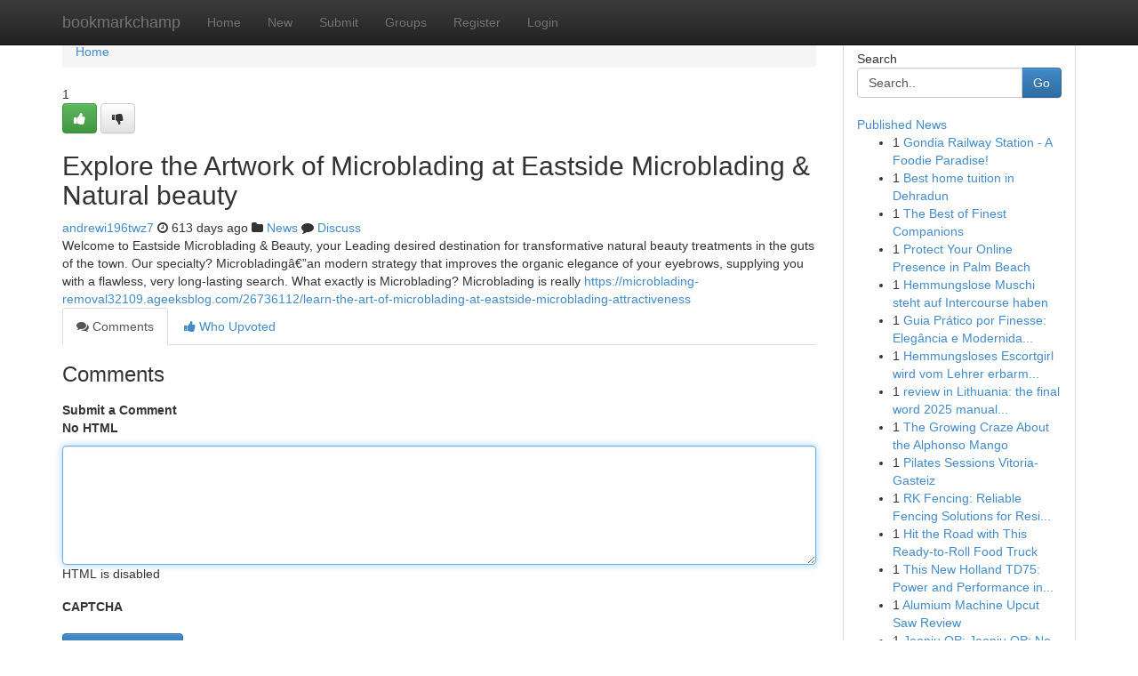

--- FILE ---
content_type: text/html; charset=UTF-8
request_url: https://bookmarkchamp.com/story17187740/explore-the-artwork-of-microblading-at-eastside-microblading-natural-beauty
body_size: 5132
content:
<!DOCTYPE html>
<html class="no-js" dir="ltr" xmlns="http://www.w3.org/1999/xhtml" xml:lang="en" lang="en"><head>

<meta http-equiv="Pragma" content="no-cache" />
<meta http-equiv="expires" content="0" />
<meta http-equiv="Content-Type" content="text/html; charset=UTF-8" />	
<title>Explore the Artwork of Microblading at Eastside Microblading &amp; Natural beauty</title>
<link rel="alternate" type="application/rss+xml" title="bookmarkchamp.com &raquo; Feeds 1" href="/rssfeeds.php?p=1" />
<link rel="alternate" type="application/rss+xml" title="bookmarkchamp.com &raquo; Feeds 2" href="/rssfeeds.php?p=2" />
<link rel="alternate" type="application/rss+xml" title="bookmarkchamp.com &raquo; Feeds 3" href="/rssfeeds.php?p=3" />
<link rel="alternate" type="application/rss+xml" title="bookmarkchamp.com &raquo; Feeds 4" href="/rssfeeds.php?p=4" />
<link rel="alternate" type="application/rss+xml" title="bookmarkchamp.com &raquo; Feeds 5" href="/rssfeeds.php?p=5" />
<link rel="alternate" type="application/rss+xml" title="bookmarkchamp.com &raquo; Feeds 6" href="/rssfeeds.php?p=6" />
<link rel="alternate" type="application/rss+xml" title="bookmarkchamp.com &raquo; Feeds 7" href="/rssfeeds.php?p=7" />
<link rel="alternate" type="application/rss+xml" title="bookmarkchamp.com &raquo; Feeds 8" href="/rssfeeds.php?p=8" />
<link rel="alternate" type="application/rss+xml" title="bookmarkchamp.com &raquo; Feeds 9" href="/rssfeeds.php?p=9" />
<link rel="alternate" type="application/rss+xml" title="bookmarkchamp.com &raquo; Feeds 10" href="/rssfeeds.php?p=10" />
<meta name="google-site-verification" content="m5VOPfs2gQQcZXCcEfUKlnQfx72o45pLcOl4sIFzzMQ" /><meta name="Language" content="en-us" />
<meta name="viewport" content="width=device-width, initial-scale=1.0">
<meta name="generator" content="Kliqqi" />

          <link rel="stylesheet" type="text/css" href="//netdna.bootstrapcdn.com/bootstrap/3.2.0/css/bootstrap.min.css">
             <link rel="stylesheet" type="text/css" href="https://cdnjs.cloudflare.com/ajax/libs/twitter-bootstrap/3.2.0/css/bootstrap-theme.css">
                <link rel="stylesheet" type="text/css" href="https://cdnjs.cloudflare.com/ajax/libs/font-awesome/4.1.0/css/font-awesome.min.css">
<link rel="stylesheet" type="text/css" href="/templates/bootstrap/css/style.css" media="screen" />

                         <script type="text/javascript" src="https://cdnjs.cloudflare.com/ajax/libs/modernizr/2.6.1/modernizr.min.js"></script>
<script type="text/javascript" src="https://cdnjs.cloudflare.com/ajax/libs/jquery/1.7.2/jquery.min.js"></script>
<style></style>
<link rel="alternate" type="application/rss+xml" title="RSS 2.0" href="/rss"/>
<link rel="icon" href="/favicon.ico" type="image/x-icon"/>
</head>

<body dir="ltr">

<header role="banner" class="navbar navbar-inverse navbar-fixed-top custom_header">
<div class="container">
<div class="navbar-header">
<button data-target=".bs-navbar-collapse" data-toggle="collapse" type="button" class="navbar-toggle">
    <span class="sr-only">Toggle navigation</span>
    <span class="fa fa-ellipsis-v" style="color:white"></span>
</button>
<a class="navbar-brand" href="/">bookmarkchamp</a>	
</div>
<span style="display: none;"><a href="/forum">forum</a></span>
<nav role="navigation" class="collapse navbar-collapse bs-navbar-collapse">
<ul class="nav navbar-nav">
<li ><a href="/">Home</a></li>
<li ><a href="/new">New</a></li>
<li ><a href="/submit">Submit</a></li>
                    
<li ><a href="/groups"><span>Groups</span></a></li>
<li ><a href="/register"><span>Register</span></a></li>
<li ><a data-toggle="modal" href="#loginModal">Login</a></li>
</ul>
	

</nav>
</div>
</header>
<!-- START CATEGORIES -->
<div class="subnav" id="categories">
<div class="container">
<ul class="nav nav-pills"><li class="category_item"><a  href="/">Home</a></li></ul>
</div>
</div>
<!-- END CATEGORIES -->
	
<div class="container">
	<section id="maincontent"><div class="row"><div class="col-md-9">

<ul class="breadcrumb">
	<li><a href="/">Home</a></li>
</ul>

<div itemscope itemtype="http://schema.org/Article" class="stories" id="xnews-17187740" >


<div class="story_data">
<div class="votebox votebox-published">

<div itemprop="aggregateRating" itemscope itemtype="http://schema.org/AggregateRating" class="vote">
	<div itemprop="ratingCount" class="votenumber">1</div>
<div id="xvote-3" class="votebutton">
<!-- Already Voted -->
<a class="btn btn-default btn-success linkVote_3" href="/login" title=""><i class="fa fa-white fa-thumbs-up"></i></a>
<!-- Bury It -->
<a class="btn btn-default linkVote_3" href="/login"  title="" ><i class="fa fa-thumbs-down"></i></a>


</div>
</div>
</div>
<div class="title" id="title-3">
<span itemprop="name">

<h2 id="list_title"><span>Explore the Artwork of Microblading at Eastside Microblading &amp; Natural beauty</span></h2></span>	
<span class="subtext">

<span itemprop="author" itemscope itemtype="http://schema.org/Person">
<span itemprop="name">
<a href="/user/andrewi196twz7" rel="nofollow">andrewi196twz7</a> 
</span></span>
<i class="fa fa-clock-o"></i>
<span itemprop="datePublished">  613 days ago</span>

<script>
$(document).ready(function(){
    $("#list_title span").click(function(){
		window.open($("#siteurl").attr('href'), '', '');
    });
});
</script>

<i class="fa fa-folder"></i> 
<a href="/groups">News</a>

<span id="ls_comments_url-3">
	<i class="fa fa-comment"></i> <span id="linksummaryDiscuss"><a href="#discuss" class="comments">Discuss</a>&nbsp;</span>
</span> 





</div>
</div>
<span itemprop="articleBody">
<div class="storycontent">
	
<div class="news-body-text" id="ls_contents-3" dir="ltr">
Welcome to Eastside Microblading &amp; Beauty, your Leading desired destination for transformative natural beauty treatments in the guts of the town. Our specialty? Microblading&acirc;&euro;&rdquo;an modern strategy that improves the organic elegance of your eyebrows, supplying you with a flawless, very long-lasting search. What exactly is Microblading? Microblading is really <a id="siteurl" target="_blank" href="https://microblading-removal32109.ageeksblog.com/26736112/learn-the-art-of-microblading-at-eastside-microblading-attractiveness">https://microblading-removal32109.ageeksblog.com/26736112/learn-the-art-of-microblading-at-eastside-microblading-attractiveness</a><div class="clearboth"></div> 
</div>
</div><!-- /.storycontent -->
</span>
</div>

<ul class="nav nav-tabs" id="storytabs">
	<li class="active"><a data-toggle="tab" href="#comments"><i class="fa fa-comments"></i> Comments</a></li>
	<li><a data-toggle="tab" href="#who_voted"><i class="fa fa-thumbs-up"></i> Who Upvoted</a></li>
</ul>


<div id="tabbed" class="tab-content">

<div class="tab-pane fade active in" id="comments" >
<h3>Comments</h3>
<a name="comments" href="#comments"></a>
<ol class="media-list comment-list">

<a name="discuss"></a>
<form action="" method="post" id="thisform" name="mycomment_form">
<div class="form-horizontal">
<fieldset>
<div class="control-group">
<label for="fileInput" class="control-label">Submit a Comment</label>
<div class="controls">

<p class="help-inline"><strong>No HTML  </strong></p>
<textarea autofocus name="comment_content" id="comment_content" class="form-control comment-form" rows="6" /></textarea>
<p class="help-inline">HTML is disabled</p>
</div>
</div>


<script>
var ACPuzzleOptions = {
   theme :  "white",
   lang :  "en"
};
</script>

<div class="control-group">
	<label for="input01" class="control-label">CAPTCHA</label>
	<div class="controls">
	<div id="solvemedia_display">
	<script type="text/javascript" src="https://api.solvemedia.com/papi/challenge.script?k=1G9ho6tcbpytfUxJ0SlrSNt0MjjOB0l2"></script>

	<noscript>
	<iframe src="http://api.solvemedia.com/papi/challenge.noscript?k=1G9ho6tcbpytfUxJ0SlrSNt0MjjOB0l2" height="300" width="500" frameborder="0"></iframe><br/>
	<textarea name="adcopy_challenge" rows="3" cols="40"></textarea>
	<input type="hidden" name="adcopy_response" value="manual_challenge"/>
	</noscript>	
</div>
<br />
</div>
</div>

<div class="form-actions">
	<input type="hidden" name="process" value="newcomment" />
	<input type="hidden" name="randkey" value="75578554" />
	<input type="hidden" name="link_id" value="3" />
	<input type="hidden" name="user_id" value="2" />
	<input type="hidden" name="parrent_comment_id" value="0" />
	<input type="submit" name="submit" value="Submit Comment" class="btn btn-primary" />
	<a href="https://remove.backlinks.live" target="_blank" style="float:right; line-height: 32px;">Report Page</a>
</div>
</fieldset>
</div>
</form>
</ol>
</div>
	
<div class="tab-pane fade" id="who_voted">
<h3>Who Upvoted this Story</h3>
<div class="whovotedwrapper whoupvoted">
<ul>
<li>
<a href="/user/andrewi196twz7" rel="nofollow" title="andrewi196twz7" class="avatar-tooltip"><img src="/avatars/Avatar_100.png" alt="" align="top" title="" /></a>
</li>
</ul>
</div>
</div>
</div>
<!-- END CENTER CONTENT -->


</div>

<!-- START RIGHT COLUMN -->
<div class="col-md-3">
<div class="panel panel-default">
<div id="rightcol" class="panel-body">
<!-- START FIRST SIDEBAR -->

<!-- START SEARCH BOX -->
<script type="text/javascript">var some_search='Search..';</script>
<div class="search">
<div class="headline">
<div class="sectiontitle">Search</div>
</div>

<form action="/search" method="get" name="thisform-search" class="form-inline search-form" role="form" id="thisform-search" >

<div class="input-group">

<input type="text" class="form-control" tabindex="20" name="search" id="searchsite" value="Search.." onfocus="if(this.value == some_search) {this.value = '';}" onblur="if (this.value == '') {this.value = some_search;}"/>

<span class="input-group-btn">
<button type="submit" tabindex="21" class="btn btn-primary custom_nav_search_button" />Go</button>
</span>
</div>
</form>

<div style="clear:both;"></div>
<br />
</div>
<!-- END SEARCH BOX -->

<!-- START ABOUT BOX -->

	


<div class="headline">
<div class="sectiontitle"><a href="/">Published News</a></div>
</div>
<div class="boxcontent">
<ul class="sidebar-stories">

<li>
<span class="sidebar-vote-number">1</span>	<span class="sidebar-article"><a href="https://bookmarkchamp.com/story20915159/gondia-railway-station-a-foodie-paradise" class="sidebar-title">Gondia Railway Station - A Foodie Paradise!</a></span>
</li>
<li>
<span class="sidebar-vote-number">1</span>	<span class="sidebar-article"><a href="https://bookmarkchamp.com/story20915158/best-home-tuition-in-dehradun" class="sidebar-title">Best home tuition in Dehradun</a></span>
</li>
<li>
<span class="sidebar-vote-number">1</span>	<span class="sidebar-article"><a href="https://bookmarkchamp.com/story20915157/the-best-of-finest-companions" class="sidebar-title">The Best of Finest Companions </a></span>
</li>
<li>
<span class="sidebar-vote-number">1</span>	<span class="sidebar-article"><a href="https://bookmarkchamp.com/story20915156/protect-your-online-presence-in-palm-beach" class="sidebar-title">Protect Your Online Presence in Palm Beach </a></span>
</li>
<li>
<span class="sidebar-vote-number">1</span>	<span class="sidebar-article"><a href="https://bookmarkchamp.com/story20915155/hemmungslose-muschi-steht-auf-intercourse-haben" class="sidebar-title">Hemmungslose Muschi steht auf Intercourse haben</a></span>
</li>
<li>
<span class="sidebar-vote-number">1</span>	<span class="sidebar-article"><a href="https://bookmarkchamp.com/story20915154/guia-prático-por-finesse-elegância-e-modernidade-usando-crochê" class="sidebar-title">Guia Pr&aacute;tico por Finesse: Eleg&acirc;ncia e Modernida...</a></span>
</li>
<li>
<span class="sidebar-vote-number">1</span>	<span class="sidebar-article"><a href="https://bookmarkchamp.com/story20915153/hemmungsloses-escortgirl-wird-vom-lehrer-erbarmungslos-rangenommen" class="sidebar-title">Hemmungsloses Escortgirl wird vom Lehrer erbarm...</a></span>
</li>
<li>
<span class="sidebar-vote-number">1</span>	<span class="sidebar-article"><a href="https://bookmarkchamp.com/story20915152/review-in-lithuania-the-final-word-2025-manual-for-worldwide-learners" class="sidebar-title">review in Lithuania: the final word 2025 manual...</a></span>
</li>
<li>
<span class="sidebar-vote-number">1</span>	<span class="sidebar-article"><a href="https://bookmarkchamp.com/story20915151/the-growing-craze-about-the-alphonso-mango" class="sidebar-title">The Growing Craze About the Alphonso Mango</a></span>
</li>
<li>
<span class="sidebar-vote-number">1</span>	<span class="sidebar-article"><a href="https://bookmarkchamp.com/story20915150/pilates-sessions-vitoria-gasteiz" class="sidebar-title"> Pilates Sessions Vitoria-Gasteiz</a></span>
</li>
<li>
<span class="sidebar-vote-number">1</span>	<span class="sidebar-article"><a href="https://bookmarkchamp.com/story20915149/rk-fencing-reliable-fencing-solutions-for-residential-agricultural-and-industrial-needs" class="sidebar-title">RK Fencing: Reliable Fencing Solutions for Resi...</a></span>
</li>
<li>
<span class="sidebar-vote-number">1</span>	<span class="sidebar-article"><a href="https://bookmarkchamp.com/story20915148/hit-the-road-with-this-ready-to-roll-food-truck" class="sidebar-title">Hit the Road with This Ready-to-Roll Food Truck</a></span>
</li>
<li>
<span class="sidebar-vote-number">1</span>	<span class="sidebar-article"><a href="https://bookmarkchamp.com/story20915147/this-new-holland-td75-power-and-performance-in-every-field" class="sidebar-title">This New Holland TD75: Power and Performance in...</a></span>
</li>
<li>
<span class="sidebar-vote-number">1</span>	<span class="sidebar-article"><a href="https://bookmarkchamp.com/story20915146/alumium-machine-upcut-saw-review" class="sidebar-title">Alumium Machine Upcut Saw Review</a></span>
</li>
<li>
<span class="sidebar-vote-number">1</span>	<span class="sidebar-article"><a href="https://bookmarkchamp.com/story20915145/jeonju-op-jeonju-op-no-1-community" class="sidebar-title">Jeonju OP: Jeonju OP: No. 1 Community</a></span>
</li>

</ul>
</div>

<!-- END SECOND SIDEBAR -->
</div>
</div>
</div>
<!-- END RIGHT COLUMN -->
</div></section>
<hr>

<!--googleoff: all-->
<footer class="footer">
<div id="footer">
<span class="subtext"> Copyright &copy; 2026 | <a href="/search">Advanced Search</a> 
| <a href="/">Live</a>
| <a href="/">Tag Cloud</a>
| <a href="/">Top Users</a>
| Made with <a href="#" rel="nofollow" target="_blank">Kliqqi CMS</a> 
| <a href="/rssfeeds.php?p=1">All RSS Feeds</a> 
</span>
</div>
</footer>
<!--googleon: all-->


</div>
	
<!-- START UP/DOWN VOTING JAVASCRIPT -->
	
<script>
var my_base_url='http://bookmarkchamp.com';
var my_kliqqi_base='';
var anonymous_vote = false;
var Voting_Method = '1';
var KLIQQI_Visual_Vote_Cast = "Voted";
var KLIQQI_Visual_Vote_Report = "Buried";
var KLIQQI_Visual_Vote_For_It = "Vote";
var KLIQQI_Visual_Comment_ThankYou_Rating = "Thank you for rating this comment.";


</script>
<!-- END UP/DOWN VOTING JAVASCRIPT -->


<script type="text/javascript" src="https://cdnjs.cloudflare.com/ajax/libs/jqueryui/1.8.23/jquery-ui.min.js"></script>
<link href="https://cdnjs.cloudflare.com/ajax/libs/jqueryui/1.8.23/themes/base/jquery-ui.css" media="all" rel="stylesheet" type="text/css" />




             <script type="text/javascript" src="https://cdnjs.cloudflare.com/ajax/libs/twitter-bootstrap/3.2.0/js/bootstrap.min.js"></script>

<!-- Login Modal -->
<div class="modal fade" id="loginModal" tabindex="-1" role="dialog">
<div class="modal-dialog">
<div class="modal-content">
<div class="modal-header">
<button type="button" class="close" data-dismiss="modal" aria-hidden="true">&times;</button>
<h4 class="modal-title">Login</h4>
</div>
<div class="modal-body">
<div class="control-group">
<form id="signin" action="/login?return=/story17187740/explore-the-artwork-of-microblading-at-eastside-microblading-natural-beauty" method="post">

<div style="login_modal_username">
	<label for="username">Username/Email</label><input id="username" name="username" class="form-control" value="" title="username" tabindex="1" type="text">
</div>
<div class="login_modal_password">
	<label for="password">Password</label><input id="password" name="password" class="form-control" value="" title="password" tabindex="2" type="password">
</div>
<div class="login_modal_remember">
<div class="login_modal_remember_checkbox">
	<input id="remember" style="float:left;margin-right:5px;" name="persistent" value="1" tabindex="3" type="checkbox">
</div>
<div class="login_modal_remember_label">
	<label for="remember" style="">Remember</label>
</div>
<div style="clear:both;"></div>
</div>
<div class="login_modal_login">
	<input type="hidden" name="processlogin" value="1"/>
	<input type="hidden" name="return" value=""/>
	<input class="btn btn-primary col-md-12" id="signin_submit" value="Sign In" tabindex="4" type="submit">
</div>
    
<hr class="soften" id="login_modal_spacer" />
	<div class="login_modal_forgot"><a class="btn btn-default col-md-12" id="forgot_password_link" href="/login">Forgotten Password?</a></div>
	<div class="clearboth"></div>
</form>
</div>
</div>
</div>
</div>
</div>

<script>$('.avatar-tooltip').tooltip()</script>
<script defer src="https://static.cloudflareinsights.com/beacon.min.js/vcd15cbe7772f49c399c6a5babf22c1241717689176015" integrity="sha512-ZpsOmlRQV6y907TI0dKBHq9Md29nnaEIPlkf84rnaERnq6zvWvPUqr2ft8M1aS28oN72PdrCzSjY4U6VaAw1EQ==" data-cf-beacon='{"version":"2024.11.0","token":"3110475f39c549b28c58d51889dc270d","r":1,"server_timing":{"name":{"cfCacheStatus":true,"cfEdge":true,"cfExtPri":true,"cfL4":true,"cfOrigin":true,"cfSpeedBrain":true},"location_startswith":null}}' crossorigin="anonymous"></script>
</body>
</html>
